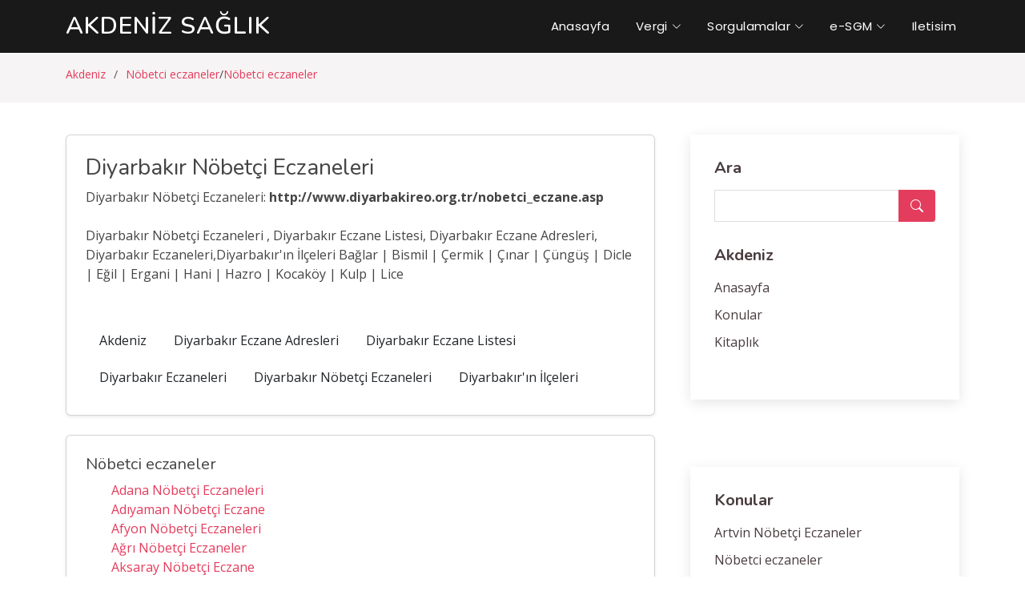

--- FILE ---
content_type: text/html; charset=UTF-8
request_url: https://akdeniz.beyan.org/nobetci-eczaneler/diyarbakir-nobetci-eczaneleri.html
body_size: 4002
content:
<!DOCTYPE html>
<html lang="tr">

<head>
  <meta charset="utf-8">
  <meta content="width=device-width, initial-scale=1.0" name="viewport">

  <title>Diyarbakır Nöbetçi Eczaneleri - Nöbetci eczaneler | beyan.org</title>
  <meta content="" name="description">
  <meta content="" name="keywords">
  
  <meta http-equiv="Content-Language" content="tr">
  <META NAME="ROBOTS" content="index, follow">
  <meta NAME="audience" CONTENT="alle">
  <meta NAME="language" CONTENT="tr">
  <BASE TARGET="_top">
  <link rel="canonical" href="https://akdeniz.beyan.org/nobetci-eczaneler/diyarbakir-nobetci-eczaneleri.html" />   
<link rel="shortcut icon" href="https://www.beyan.org/beyan.png" type="image/x-icon"/>  
  
   <!-- Google Fonts -->
  <link href="https://fonts.googleapis.com/css?family=Open+Sans:300,300i,400,400i,600,600i,700,700i|Nunito:300,300i,400,400i,600,600i,700,700i|Poppins:300,300i,400,400i,500,500i,600,600i,700,700i" rel="stylesheet">

  <!-- Vendor CSS Files -->
  <link href="https://www.beyan.org/kapak/b1/vendor/bootstrap/css/bootstrap.min.css" rel="stylesheet">
  <link href="https://www.beyan.org/kapak/b1/vendor/bootstrap-icons/bootstrap-icons.css" rel="stylesheet">
  <link href="https://www.beyan.org/kapak/b1/vendor/boxicons/css/boxicons.min.css" rel="stylesheet">
  <link href="https://www.beyan.org/kapak/b1/vendor/glightbox/css/glightbox.min.css" rel="stylesheet">
  <link href="https://www.beyan.org/kapak/b1/vendor/remixicon/remixicon.css" rel="stylesheet">
  <link href="https://www.beyan.org/kapak/b1/vendor/swiper/swiper-bundle.min.css" rel="stylesheet">

  <!-- Template Main CSS File -->
  <link href="https://www.beyan.org/kapak/b1/css/style.css" rel="stylesheet">
  
<style>


.konular table{width:100%;margin:10px auto;}

.konular th, td{padding:5px 10px;text-align:left;}
.konular a{font-size:12px;}

.konular tr:nth-child(odd){background:#f1f6f4;}
.konular tr:hover td{background:#DBE0B1;} 

#metin p { text-align:left; margin:10px auto; font-size:13px;line-height: 150%;}

</style>







<style>

.metin img{
	max-width: 100%;
	margin:4px;
}

</style>

<!-- Google tag (gtag.js) -->
<script async src="https://www.googletagmanager.com/gtag/js?id=G-G1DGL71GQ0"></script>
<script>
  window.dataLayer = window.dataLayer || [];
  function gtag(){dataLayer.push(arguments);}
  gtag('js', new Date());

  gtag('config', 'G-G1DGL71GQ0');
</script>
<script async src="https://pagead2.googlesyndication.com/pagead/js/adsbygoogle.js?client=ca-pub-8225079082187134"
     crossorigin="anonymous"></script>

</head>
<body>

 

  <!-- ======= Header ======= -->
  <header id="header" class="fixed-top header-inner-pages">
    <div class="container d-flex align-items-center justify-content-between">  
      <h1 class="logo"><a href="https://www.beyan.org/">Akdeniz Sağlık</a> </h1>
	   

      <nav id="navbar" class="navbar">
        <ul> 
          <li><a href="https://www.beyan.org">Anasayfa</a></li>
          <li class="dropdown"><a href="https://vergi.beyan.org/"><span>Vergi</span> <i class="bi bi-chevron-down"></i></a>
            <ul>
              <li><a href="https://tasitlar.beyan.org/" title="MTV">Taşıtlar Vergisi</a></li>
              <li><a href="https://emlak.beyan.org/">Emlak Vergisi</a></li>
              <li><a href="https://maliye.beyan.org/">Maliye</a></li>
              <li><a href="https://ebordro.beyan.org/">E-Bordro</a></li>
              <li><a href="	https://takbis.beyan.org/">Takbis</a></li>
            </ul>
          </li>
          <li class="dropdown"><a href="https://maliye.beyan.org/"><span>Sorgulamalar</span> <i class="bi bi-chevron-down"></i></a>
            <ul>
              <li><a href="https://kyk.beyan.org/">KYK Sorgulama</a></li>
              <li><a href="https://hgs.beyan.org/">HGS Sorgulama</a></li>
              <li><a href="https://hat.beyan.org/">Hat Sorgulama</a></li>
              <li><a href="https://sicil.beyan.org/">Sicil Sorgulama</a></li>
              <li><a href="https://bakiye.beyan.org/">Bakiye Sorgulama</a></li> 
            </ul>
          </li> 
          <li class="dropdown"><a href="https://esgm.beyan.org/"><span>e-SGM</span> <i class="bi bi-chevron-down"></i></a>
            <ul>
              <li><a href="https://erecete.beyan.org/" title="MTV">Erecete SGK</a></li>
              <li><a href="https://ekds.beyan.org/">EKDS Kimlik</a></li>
              <li><a href="https://kesenek.beyan.org/">Kesenek</a></li>
              <li><a href="https://olum.beyan.org/">ÖBS</a></li>
              <li><a href="https://atama.beyan.org/">Atama Sonuçları</a></li> 
            </ul>
          </li> 
          <li><a href="https://www.beyan.org">Iletisim</a></li>

        </ul>
        <i class="bi bi-list mobile-nav-toggle"></i>
      </nav><!-- .navbar -->
 

    </div>
  </header><!-- End Header -->
  <main id="main">
 
    <!-- ======= Breadcrumbs ======= -->
    <section id="breadcrumbs" class="breadcrumbs">
      <div class="container">
 
			 
          
          <ol>
            
			<li><a href="https://akdeniz.beyan.org/">Akdeniz</a></li><li class="breadcrumb-item" aria-current="page"><a href="https://akdeniz.beyan.org/kitap-17-e83.html">Nöbetci eczaneler</a></li><li class="breadcrumb-item" aria-current="page"><a href="https://akdeniz.beyan.org/nobetci-eczaneler/index.html">Nöbetci eczaneler</a></li> 
          </ol> 
      </div>
    </section><!-- End Breadcrumbs -->

    <!-- ======= Blog Section ======= -->
    <section id="blog" class="blog">
      <div class="container">
        <div class="row">
          <div class="col-lg-8 entries">
<div class="col-xl-12 col-lg-12 col-md-12"><div class="card card-body shadow-sm   p-4 mb-4"> <h3 class="font-weight-semibold">Diyarbakır Nöbetçi Eczaneleri</h3>

            <div class="metin">Diyarbakır Nöbetçi Eczaneleri: <b> http://www.diyarbakireo.org.tr/nobetci_eczane.asp </b><br><br>Diyarbakır Nöbetçi Eczaneleri , Diyarbakır Eczane Listesi, Diyarbakır Eczane Adresleri, Diyarbakır Eczaneleri,Diyarbakır'ın İlçeleri Bağlar | Bismil | Çermik | Çınar | Çüngüş | Dicle | Eğil | Ergani | Hani | Hazro | Kocaköy | Kulp | Lice</div><div class="mt-5"><a class="btn btn-soft-secondary btn-xs m-1" href="https://akdeniz.beyan.org/">Akdeniz</a><a class="btn btn-soft-secondary btn-xs m-1" href="https://akdeniz.beyan.org/kel-1257-v1m.html">Diyarbakır Eczane Adresleri</a><a class="btn btn-soft-secondary btn-xs m-1" href="https://akdeniz.beyan.org/kel-1256-s15.html">Diyarbakır Eczane Listesi</a><a class="btn btn-soft-secondary btn-xs m-1" href="https://akdeniz.beyan.org/kel-1258-c1y.html">Diyarbakır Eczaneleri</a><a class="btn btn-soft-secondary btn-xs m-1" href="https://akdeniz.beyan.org/kel-1255-p8f.html">Diyarbakır Nöbetçi Eczaneleri</a><a class="btn btn-soft-secondary btn-xs m-1" href="https://akdeniz.beyan.org/kel-1259-z70.html">Diyarbakır'ın İlçeleri</a></div></div></div><div class="col-xl-12 col-lg-12 col-md-12"><div class="card card-body shadow-sm   p-4 mb-4"><h5 class="card-title">Nöbetci eczaneler</h5> <ul style="list-style: none;"><li><i class=\"bi bi-arrow-right\"></i>  <a href="https://akdeniz.beyan.org/nobetci-eczaneler/adana-nobetci-eczaneleri.html">Adana Nöbetçi Eczaneleri</a></li><li><i class=\"bi bi-arrow-right\"></i>  <a href="https://akdeniz.beyan.org/nobetci-eczaneler/adiyaman-nobetci-eczane.html">Adıyaman Nöbetçi Eczane</a></li><li><i class=\"bi bi-arrow-right\"></i>  <a href="https://akdeniz.beyan.org/nobetci-eczaneler/afyon-nobetci-eczaneleri.html">Afyon Nöbetçi Eczaneleri</a></li><li><i class=\"bi bi-arrow-right\"></i>  <a href="https://akdeniz.beyan.org/nobetci-eczaneler/agri-nobetci-eczaneler.html">Ağrı Nöbetçi Eczaneler</a></li><li><i class=\"bi bi-arrow-right\"></i>  <a href="https://akdeniz.beyan.org/nobetci-eczaneler/aksaray-nobetci-eczane.html">Aksaray Nöbetçi Eczane</a></li><li><i class=\"bi bi-arrow-right\"></i>  <a href="https://akdeniz.beyan.org/nobetci-eczaneler/amasya-nobetci-eczaneleri.html">Amasya Nöbetçi Eczaneleri</a></li><li><i class=\"bi bi-arrow-right\"></i>  <a href="https://akdeniz.beyan.org/nobetci-eczaneler/ankara-nobetci-eczaneleri.html">Ankara Nöbetçi Eczaneleri</a></li><li><i class=\"bi bi-arrow-right\"></i>  <a href="https://akdeniz.beyan.org/nobetci-eczaneler/antalya-nobetci-eczaneler.html">Antalya Nöbetçi Eczaneler</a></li><li><i class=\"bi bi-arrow-right\"></i>  <a href="https://akdeniz.beyan.org/nobetci-eczaneler/ardahan-nobetci-eczaneler.html">Ardahan Nöbetçi Eczaneler</a></li><li><i class=\"bi bi-arrow-right\"></i>  <a href="https://akdeniz.beyan.org/nobetci-eczaneler/artvin-nobetci-eczaneler.html">Artvin Nöbetçi Eczaneler</a></li><li><i class=\"bi bi-arrow-right\"></i>  <a href="https://akdeniz.beyan.org/nobetci-eczaneler/aydin-nobetci-eczaneleri.html">Aydın Nöbetçi Eczaneler</a></li><li><i class=\"bi bi-arrow-right\"></i>  <a href="https://akdeniz.beyan.org/nobetci-eczaneler/balikesir-nobetci-eczaneleri.html">Balıkesir Nöbetçi Eczaneleri</a></li><li><i class=\"bi bi-arrow-right\"></i>  <a href="https://akdeniz.beyan.org/nobetci-eczaneler/bartin-nobetci-eczaneler.html">Bartın Nöbetçi Eczaneler</a></li><li><i class=\"bi bi-arrow-right\"></i>  <a href="https://akdeniz.beyan.org/nobetci-eczaneler/batman-nobetci-eczaneler.html">Batman Nöbetçi Eczaneler</a></li><li><i class=\"bi bi-arrow-right\"></i>  <a href="https://akdeniz.beyan.org/nobetci-eczaneler/bayburt-nobetci-eczaneler.html">Bayburt Nöbetçi Eczaneler</a></li><li><i class=\"bi bi-arrow-right\"></i>  <a href="https://akdeniz.beyan.org/konu-3664-z63.html">Bilecik Nöbetçi Eczaneler</a></li><li><i class=\"bi bi-arrow-right\"></i>  <a href="https://akdeniz.beyan.org/nobetci-eczaneler/bingol-nobetci-eczaneler.html">Bingöl Nöbetçi Eczaneler</a></li><li><i class=\"bi bi-arrow-right\"></i>  <a href="https://akdeniz.beyan.org/nobetci-eczaneler/bitlis-nobetci-eczaneler.html">Bitlis Nöbetçi Eczaneler</a></li><li><i class=\"bi bi-arrow-right\"></i>  <a href="https://akdeniz.beyan.org/nobetci-eczaneler/bolu-nobetci-eczaneleri.html">Bolu Nöbetçi Eczaneleri</a></li><li><i class=\"bi bi-arrow-right\"></i>  <a href="https://akdeniz.beyan.org/nobetci-eczaneler/burdur-nobetci-eczaneler.html">Burdur Nöbetçi Eczaneler</a></li><li><i class=\"bi bi-arrow-right\"></i>  <a href="https://akdeniz.beyan.org/nobetci-eczaneler/bursa-nobetci-eczaneleri.html">Bursa Nöbetçi Eczaneleri</a></li><li><i class=\"bi bi-arrow-right\"></i>  <a href="https://akdeniz.beyan.org/nobetci-eczaneler/canakkale-nobetci-eczaneleri.html">Çanakkale Nöbetçi Eczaneleri</a></li><li><i class=\"bi bi-arrow-right\"></i>  <a href="https://akdeniz.beyan.org/nobetci-eczaneler/cankiri-nobetci-eczaneleri.html">Çankırı Nöbetçi Eczaneleri</a></li><li><i class=\"bi bi-arrow-right\"></i>  <a href="https://akdeniz.beyan.org/nobetci-eczaneler/corum-nobetci-eczaneleri.html">Çorum Nöbetçi Eczaneleri</a></li><li><i class=\"bi bi-arrow-right\"></i>  <a href="https://akdeniz.beyan.org/nobetci-eczaneler/denizli-nobetci-eczaneler.html">Denizli Nöbetçi Eczaneler</a></li><li><i class=\"bi bi-arrow-right\"></i> Diyarbakır Nöbetçi Eczaneleri</li><li><i class=\"bi bi-arrow-right\"></i>  <a href="https://akdeniz.beyan.org/nobetci-eczaneler/duzce-nobetci-eczaneleri.html">Düzce Nöbetçi Eczaneleri</a></li><li><i class=\"bi bi-arrow-right\"></i>  <a href="https://akdeniz.beyan.org/nobetci-eczaneler/edirne-nobetci-eczaneleri.html">Edirne Nöbetçi Eczaneleri</a></li><li><i class=\"bi bi-arrow-right\"></i>  <a href="https://akdeniz.beyan.org/nobetci-eczaneler/elazig-nobetci-eczaneleri.html">Elazığ Nöbetçi Eczaneleri</a></li><li><i class=\"bi bi-arrow-right\"></i>  <a href="https://akdeniz.beyan.org/nobetci-eczaneler/erzincan-nobetci-eczaneleri.html">Erzincan Nöbetçi Eczaneleri</a></li></ul></div></div>
      <!-- Pagination -->
      <nav class="d-flex justify-content-center mt-5 mb-5" aria-label="Page navigation">
        <ul class="pagination justify-content-center justify-content-sm-start   mb-0"> <li class="page-item"><a class="page-link m-1" href="https://www.beyan.org/tum-konular.html?s=27">27</a></li><li class="page-item"><a class="page-link m-1" href="https://www.beyan.org/tum-konular.html?s=65">65</a></li><li class="page-item"><a class="page-link m-1" href="https://www.beyan.org/tum-konular.html?s=103">103</a></li><li class="page-item"><a class="page-link m-1" href="https://www.beyan.org/tum-konular.html?s=141">141</a></li><li class="page-item"><a class="page-link m-1" href="https://www.beyan.org/tum-konular.html?s=179">179</a></li> 
        </ul>
        <!-- End Col -->
      </nav>

          </div><!-- End blog entries list -->

          <div class="col-lg-4">

            <div class="sidebar">

              <h3 class="sidebar-title">Ara</h3>
              <div class="sidebar-item search-form">
                <form action="/ara.php" id="cse-search-boxx">
    <input type="hidden" name="cx" value="partner-pub-8225079082187134:sny8n3sevl5"/>
    <input type="hidden" name="cof" value="FORID:10"/>
    <input type="hidden" name="ie" value="UTF-8"/>
    <input type="text" name="q"  id="googleArama1" value=""  />  
                  <button type="submit"><i class="bi bi-search"></i></button>
                </form>
              </div><!-- End sidebar search formn-->
			  
<h3 class="sidebar-title">Akdeniz</h3>
              <div class="sidebar-item categories">
                <ul class="mt-3">              
				  							
<li><a href="https://akdeniz.beyan.org/" title="Akdeniz Anasayfasi">Anasayfa</a></li><li><a href="/konular.html">Konular</a></li><li><a href="/kitaplar.html">Kitaplık</a></li>                </ul>

              </div><!-- End sidebar categories-->


</div> <br><div class="sidebar"><h3 class="sidebar-title">Konular</h3><div class="sidebar-item categories"><ul class="mt-3"><li><a href='/nobetci-eczaneler/artvin-nobetci-eczaneler.html'>Artvin Nöbetçi Eczaneler</a></li><li><a href='/nobetci-eczaneler/index.html'>Nöbetci eczaneler</a></li><li><a href='/nobetci-eczaneler/tokat-nobetci-eczaneleri.html'>Tokat Nöbetçi Eczaneleri</a></li><li><a href='/konu-3664-z63.html'>Bilecik Nöbetçi Eczaneler</a></li><li><a href='/konu-3665-e26.html'>Kars nöbetçi eczaneler</a></li><li><a href='/konu-3666-a9c.html'>Nevşehir Nöbetçi Eczaneler</a></li><li><a href='/konu-3667-v19.html'>Niğde Nöbetçi Eczaneler</a></li><li><a href='/konu-3668-z6i.html'>Sakarya Nöbetçi Eczaneler</a></li><li><a href='/konu-3669-u79.html'>Siirt Nöbetçi Eczaneler</a></li><li><a href='/konu-3670-e9t.html'>Kilis Nöbetçi Eczaneler</a></li><li><a href='/nobetci-eczaneler/antalya-nobetci-eczaneler.html'>Antalya Nöbetçi Eczaneler</a></li><li><a href='/nobetci-eczaneler/burdur-nobetci-eczaneler.html'>Burdur Nöbetçi Eczaneler</a></li><li><a href='/nobetci-eczaneler/mersin-nobetci-eczaneleri.html'>Mersin Nöbetçi Eczaneleri</a></li><li><a href='/nobetci-eczaneler/adana-nobetci-eczaneleri.html'>Adana Nöbetçi Eczaneleri</a></li><li><a href='/nobetci-eczaneler/istanbul-nobetci-eczaneleri.html'>İstanbul Nöbetçi Eczaneleri</a></li> </div><!-- End sidebar recent posts-->        
		
</div> <div class="sidebar"><h3 class="sidebar-title">Tags</h3><div class="sidebar-item tags"><ul class="mt-3"><li><a href='/kel-498-n1v.html'>sağlık ocağı</a></li><li><a href='/kel-166-h8m.html'>devlet hastanesi</a></li><li><a href='/kel-271-e44.html'>ismail demirci</a></li><li><a href='/kel-499-p85.html'>merkez</a></li><li><a href='/kel-236-e7m.html'>ismail demirci</a></li><li><a href='/kel-635-b4g.html'>sağlık müdürlüğü</a></li><li><a href='/kel-683-t8h.html'>Doğumevi</a></li><li><a href='/kel-344-h72.html'>Hüseyin GÜNEŞ</a></li><li><a href='/kel-1542-g9a.html'>Taşınır Mal Hesap Kodları</a></li><li><a href='/kel-192-p56.html'>SGK</a></li></ul> </div><!-- End sidebar tags-->    
 
 


            </div><!-- End sidebar -->

          </div><!-- End blog sidebar -->

        </div>

      </div>
    </section><!-- End Blog Section -->

  </main><!-- End #main -->

  <!-- ======= Footer ======= -->
  <footer id="footer">

    <div class="footer-top">
      <div class="container">
        <div class="row"> 
		


          <div class="col-lg-2 col-md-6 footer-links"> 
            <ul>
			
			 
			  
              <li><i class="bx bx-chevron-right"></i> <a href="https://vergi.beyan.org/">Beyannname</a></li>
              <li><i class="bx bx-chevron-right"></i> <a href="https://tasitlar.beyan.org/">MTV</a></li>
              <li><i class="bx bx-chevron-right"></i> <a href="https://maliye.beyan.org/">Maliye</a></li> 
              <li><i class="bx bx-chevron-right"></i> <a href="https://sicil.beyan.org/">Sicil</a></li>
            </ul>
          </div>

          <div class="col-lg-2 col-md-6 footer-links"> 
            <ul>
			
			
              <li><i class="bx bx-chevron-right"></i> <a href="https://kyk.beyan.org/">KYK</a></li>
              <li><i class="bx bx-chevron-right"></i> <a href="https://hgs.beyan.org/">HGS</a></li>
              <li><i class="bx bx-chevron-right"></i> <a href="https://bakiye.beyan.org/">Bakiye</a></li>
              <li><i class="bx bx-chevron-right"></i> <a href="https://ebordro.beyan.org/">E-Bordro</a></li>
			  
			   
            </ul>
          </div>

          <div class="col-lg-2 col-md-6 footer-links"> 
            <ul>
			
			
              <li><i class="bx bx-chevron-right"></i> <a href="https://erecete.beyan.org/">Erecete</a></li>
              <li><i class="bx bx-chevron-right"></i> <a href="https://ekds.beyan.org/">EKDS</a></li>
              <li><i class="bx bx-chevron-right"></i> <a href="https://kesenek.beyan.org/">Kesenek</a></li>
              <li><i class="bx bx-chevron-right"></i> <a href="https://atama.beyan.org/">Atama</a></li> 
			    
			   
            </ul>
          </div>


          <div class="col-lg-2 col-md-6 footer-links"> 
            <ul>
			
			
              <li><i class="bx bx-chevron-right"></i> <a href="https://takbis.beyan.org/">Takbis</a></li>
              <li><i class="bx bx-chevron-right"></i> <a href="https://hat.beyan.org/">Hat</a></li>
              <li><i class="bx bx-chevron-right"></i> <a href="https://olum.beyan.org/">ÖBS</a></li>
              <li><i class="bx bx-chevron-right"></i> <a href="https://akdeniz.beyan.org/">Akdeniz</a></li>
			   
			    
			   
            </ul>
          </div>

          <div class="col-lg-2 col-md-6 footer-links"> 
            <ul>
			
			
              <li><i class="bx bx-chevron-right"></i> <a href="https://esgm.beyan.org/">E-SGM</a></li>
              <li><i class="bx bx-chevron-right"></i> <a href="https://sinav.beyan.org/">Sınav</a></li>
              <li><i class="bx bx-chevron-right"></i> <a href="https://tarih.beyan.org/">Tarih</a></li>
              <li><i class="bx bx-chevron-right"></i> <a href="https://www.beyan.org/">Beyan</a></li>
			   
			    
			   
            </ul>
          </div>
		  
		  
          <div class="col-lg-2 col-md-6 footer-contact">
            <h3>Beyan.org</h3>
            <p> 
            </p>
          </div>
		  
				
		 
		  
        </div> 
      </div>
    </div>

    <div class="container py-4">
      <div class="copyright"> 
        <div class="copyright">
          &copy; 2006-2023 <strong><span><a href="https://www.beyan.org/">Beyan.ORG</a></span></strong>. All Rights Reserved
        </div> 
      </div> 
    </div>
  </footer><!-- End Footer -->

  <a href="#" class="back-to-top d-flex align-items-center justify-content-center"><i class="bi bi-arrow-up-short"></i></a>

 
  <!-- Vendor JS Files -->
  <script src="https://www.beyan.org/kapak/b2/vendor/bootstrap/js/bootstrap.bundle.min.js"></script>
  <script src="https://www.beyan.org/kapak/b2/vendor/glightbox/js/glightbox.min.js"></script>
  <script src="https://www.beyan.org/kapak/b2/vendor/isotope-layout/isotope.pkgd.min.js"></script>
  <script src="https://www.beyan.org/kapak/b2/vendor/swiper/swiper-bundle.min.js"></script>
  <script src="https://www.beyan.org/kapak/b2/vendor/php-email-form/validate.js"></script>

  <!-- Template Main JS File -->
  <script src="https://www.beyan.org/kapak/b2/js/main.js"></script>
  
</body>

</html>
 

 
  
  
  
   
   

--- FILE ---
content_type: text/html; charset=utf-8
request_url: https://www.google.com/recaptcha/api2/aframe
body_size: 268
content:
<!DOCTYPE HTML><html><head><meta http-equiv="content-type" content="text/html; charset=UTF-8"></head><body><script nonce="491Jb7y-PbjpIb6QdtIFGA">/** Anti-fraud and anti-abuse applications only. See google.com/recaptcha */ try{var clients={'sodar':'https://pagead2.googlesyndication.com/pagead/sodar?'};window.addEventListener("message",function(a){try{if(a.source===window.parent){var b=JSON.parse(a.data);var c=clients[b['id']];if(c){var d=document.createElement('img');d.src=c+b['params']+'&rc='+(localStorage.getItem("rc::a")?sessionStorage.getItem("rc::b"):"");window.document.body.appendChild(d);sessionStorage.setItem("rc::e",parseInt(sessionStorage.getItem("rc::e")||0)+1);localStorage.setItem("rc::h",'1768905847246');}}}catch(b){}});window.parent.postMessage("_grecaptcha_ready", "*");}catch(b){}</script></body></html>